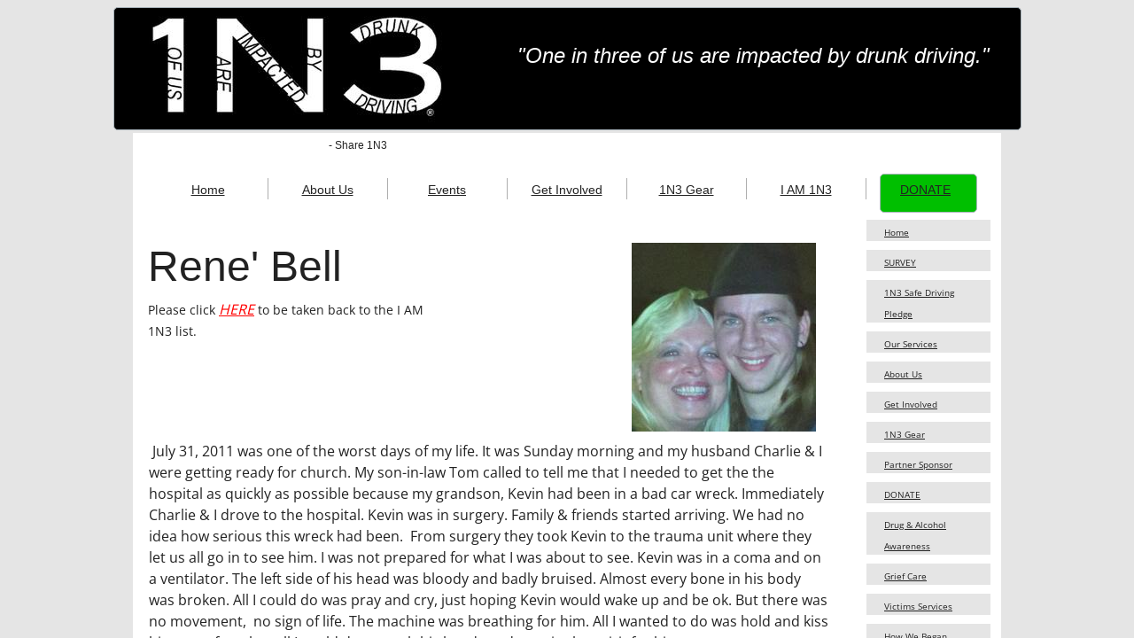

--- FILE ---
content_type: text/html; charset=utf-8
request_url: https://www.iam1n3.org/rene--bell.html
body_size: 11112
content:
 <!DOCTYPE html><html lang="en" dir="ltr" data-tcc-ignore=""><head><title>Rene' Bell</title><meta http-equiv="content-type" content="text/html; charset=UTF-8"><meta http-equiv="X-UA-Compatible" content="IE=edge,chrome=1"><link rel="stylesheet" type="text/css" href="site.css?v="><script> if (typeof ($sf) === "undefined") { $sf = { baseUrl: "https://img1.wsimg.com/wst/v7/WSB7_J_20250703_1259_WSB-20521_5819/v2", skin: "app", preload: 0, require: { jquery: "https://img1.wsimg.com/wst/v7/WSB7_J_20250703_1259_WSB-20521_5819/v2/libs/jquery/jq.js", paths: { "wsbcore": "common/wsb/core", "knockout": "libs/knockout/knockout" } } }; } </script><script id="duel" src="//img1.wsimg.com/starfield/duel/v2.5.8/duel.js?appid=O3BkA5J1#TzNCa0E1SjF2Mi41Ljdwcm9k"></script><script> define('jquery', ['jq!starfield/jquery.mod'], function(m) { return m; }); define('appconfig', [], { documentDownloadBaseUrl: 'https://nebula.wsimg.com' }); </script><meta http-equiv="Content-Location" content="rene--bell.html"><meta name="generator" content="Starfield Technologies; Go Daddy Website Builder 7.0.5350"><meta property="og:type" content="website"><meta property="og:title" content="Rene' Bell"><meta property="og:site_name" content="1N3"><meta property="og:url" content="http://www.iam1n3.org/rene--bell.html"><meta property="og:image" content="https://nebula.wsimg.com/16e7ec43094dd843ee1b58a55ca6f297?AccessKeyId=BCF332665C286D80A65E&disposition=0&alloworigin=1"></head><body><style data-inline-fonts>/* vietnamese */
@font-face {
  font-family: 'Allura';
  font-style: normal;
  font-weight: 400;
  src: url(https://img1.wsimg.com/gfonts/s/allura/v23/9oRPNYsQpS4zjuA_hAgWDto.woff2) format('woff2');
  unicode-range: U+0102-0103, U+0110-0111, U+0128-0129, U+0168-0169, U+01A0-01A1, U+01AF-01B0, U+0300-0301, U+0303-0304, U+0308-0309, U+0323, U+0329, U+1EA0-1EF9, U+20AB;
}
/* latin-ext */
@font-face {
  font-family: 'Allura';
  font-style: normal;
  font-weight: 400;
  src: url(https://img1.wsimg.com/gfonts/s/allura/v23/9oRPNYsQpS4zjuA_hQgWDto.woff2) format('woff2');
  unicode-range: U+0100-02BA, U+02BD-02C5, U+02C7-02CC, U+02CE-02D7, U+02DD-02FF, U+0304, U+0308, U+0329, U+1D00-1DBF, U+1E00-1E9F, U+1EF2-1EFF, U+2020, U+20A0-20AB, U+20AD-20C0, U+2113, U+2C60-2C7F, U+A720-A7FF;
}
/* latin */
@font-face {
  font-family: 'Allura';
  font-style: normal;
  font-weight: 400;
  src: url(https://img1.wsimg.com/gfonts/s/allura/v23/9oRPNYsQpS4zjuA_iwgW.woff2) format('woff2');
  unicode-range: U+0000-00FF, U+0131, U+0152-0153, U+02BB-02BC, U+02C6, U+02DA, U+02DC, U+0304, U+0308, U+0329, U+2000-206F, U+20AC, U+2122, U+2191, U+2193, U+2212, U+2215, U+FEFF, U+FFFD;
}
/* cyrillic */
@font-face {
  font-family: 'Amatic SC';
  font-style: normal;
  font-weight: 400;
  src: url(https://img1.wsimg.com/gfonts/s/amaticsc/v28/TUZyzwprpvBS1izr_vOEDuSfQZQ.woff2) format('woff2');
  unicode-range: U+0301, U+0400-045F, U+0490-0491, U+04B0-04B1, U+2116;
}
/* hebrew */
@font-face {
  font-family: 'Amatic SC';
  font-style: normal;
  font-weight: 400;
  src: url(https://img1.wsimg.com/gfonts/s/amaticsc/v28/TUZyzwprpvBS1izr_vOECOSfQZQ.woff2) format('woff2');
  unicode-range: U+0307-0308, U+0590-05FF, U+200C-2010, U+20AA, U+25CC, U+FB1D-FB4F;
}
/* vietnamese */
@font-face {
  font-family: 'Amatic SC';
  font-style: normal;
  font-weight: 400;
  src: url(https://img1.wsimg.com/gfonts/s/amaticsc/v28/TUZyzwprpvBS1izr_vOEBeSfQZQ.woff2) format('woff2');
  unicode-range: U+0102-0103, U+0110-0111, U+0128-0129, U+0168-0169, U+01A0-01A1, U+01AF-01B0, U+0300-0301, U+0303-0304, U+0308-0309, U+0323, U+0329, U+1EA0-1EF9, U+20AB;
}
/* latin-ext */
@font-face {
  font-family: 'Amatic SC';
  font-style: normal;
  font-weight: 400;
  src: url(https://img1.wsimg.com/gfonts/s/amaticsc/v28/TUZyzwprpvBS1izr_vOEBOSfQZQ.woff2) format('woff2');
  unicode-range: U+0100-02BA, U+02BD-02C5, U+02C7-02CC, U+02CE-02D7, U+02DD-02FF, U+0304, U+0308, U+0329, U+1D00-1DBF, U+1E00-1E9F, U+1EF2-1EFF, U+2020, U+20A0-20AB, U+20AD-20C0, U+2113, U+2C60-2C7F, U+A720-A7FF;
}
/* latin */
@font-face {
  font-family: 'Amatic SC';
  font-style: normal;
  font-weight: 400;
  src: url(https://img1.wsimg.com/gfonts/s/amaticsc/v28/TUZyzwprpvBS1izr_vOECuSf.woff2) format('woff2');
  unicode-range: U+0000-00FF, U+0131, U+0152-0153, U+02BB-02BC, U+02C6, U+02DA, U+02DC, U+0304, U+0308, U+0329, U+2000-206F, U+20AC, U+2122, U+2191, U+2193, U+2212, U+2215, U+FEFF, U+FFFD;
}
/* vietnamese */
@font-face {
  font-family: 'Arizonia';
  font-style: normal;
  font-weight: 400;
  src: url(https://img1.wsimg.com/gfonts/s/arizonia/v23/neIIzCemt4A5qa7mv5WOFqwKUQ.woff2) format('woff2');
  unicode-range: U+0102-0103, U+0110-0111, U+0128-0129, U+0168-0169, U+01A0-01A1, U+01AF-01B0, U+0300-0301, U+0303-0304, U+0308-0309, U+0323, U+0329, U+1EA0-1EF9, U+20AB;
}
/* latin-ext */
@font-face {
  font-family: 'Arizonia';
  font-style: normal;
  font-weight: 400;
  src: url(https://img1.wsimg.com/gfonts/s/arizonia/v23/neIIzCemt4A5qa7mv5WPFqwKUQ.woff2) format('woff2');
  unicode-range: U+0100-02BA, U+02BD-02C5, U+02C7-02CC, U+02CE-02D7, U+02DD-02FF, U+0304, U+0308, U+0329, U+1D00-1DBF, U+1E00-1E9F, U+1EF2-1EFF, U+2020, U+20A0-20AB, U+20AD-20C0, U+2113, U+2C60-2C7F, U+A720-A7FF;
}
/* latin */
@font-face {
  font-family: 'Arizonia';
  font-style: normal;
  font-weight: 400;
  src: url(https://img1.wsimg.com/gfonts/s/arizonia/v23/neIIzCemt4A5qa7mv5WBFqw.woff2) format('woff2');
  unicode-range: U+0000-00FF, U+0131, U+0152-0153, U+02BB-02BC, U+02C6, U+02DA, U+02DC, U+0304, U+0308, U+0329, U+2000-206F, U+20AC, U+2122, U+2191, U+2193, U+2212, U+2215, U+FEFF, U+FFFD;
}
/* latin */
@font-face {
  font-family: 'Averia Sans Libre';
  font-style: normal;
  font-weight: 400;
  src: url(https://img1.wsimg.com/gfonts/s/averiasanslibre/v20/ga6XaxZG_G5OvCf_rt7FH3B6BHLMEdVOEoI.woff2) format('woff2');
  unicode-range: U+0000-00FF, U+0131, U+0152-0153, U+02BB-02BC, U+02C6, U+02DA, U+02DC, U+0304, U+0308, U+0329, U+2000-206F, U+20AC, U+2122, U+2191, U+2193, U+2212, U+2215, U+FEFF, U+FFFD;
}
/* latin */
@font-face {
  font-family: 'Cabin Sketch';
  font-style: normal;
  font-weight: 400;
  src: url(https://img1.wsimg.com/gfonts/s/cabinsketch/v23/QGYpz_kZZAGCONcK2A4bGOj8mNhN.woff2) format('woff2');
  unicode-range: U+0000-00FF, U+0131, U+0152-0153, U+02BB-02BC, U+02C6, U+02DA, U+02DC, U+0304, U+0308, U+0329, U+2000-206F, U+20AC, U+2122, U+2191, U+2193, U+2212, U+2215, U+FEFF, U+FFFD;
}
/* vietnamese */
@font-face {
  font-family: 'Francois One';
  font-style: normal;
  font-weight: 400;
  src: url(https://img1.wsimg.com/gfonts/s/francoisone/v22/_Xmr-H4zszafZw3A-KPSZut9zgiRi_Y.woff2) format('woff2');
  unicode-range: U+0102-0103, U+0110-0111, U+0128-0129, U+0168-0169, U+01A0-01A1, U+01AF-01B0, U+0300-0301, U+0303-0304, U+0308-0309, U+0323, U+0329, U+1EA0-1EF9, U+20AB;
}
/* latin-ext */
@font-face {
  font-family: 'Francois One';
  font-style: normal;
  font-weight: 400;
  src: url(https://img1.wsimg.com/gfonts/s/francoisone/v22/_Xmr-H4zszafZw3A-KPSZut9zwiRi_Y.woff2) format('woff2');
  unicode-range: U+0100-02BA, U+02BD-02C5, U+02C7-02CC, U+02CE-02D7, U+02DD-02FF, U+0304, U+0308, U+0329, U+1D00-1DBF, U+1E00-1E9F, U+1EF2-1EFF, U+2020, U+20A0-20AB, U+20AD-20C0, U+2113, U+2C60-2C7F, U+A720-A7FF;
}
/* latin */
@font-face {
  font-family: 'Francois One';
  font-style: normal;
  font-weight: 400;
  src: url(https://img1.wsimg.com/gfonts/s/francoisone/v22/_Xmr-H4zszafZw3A-KPSZut9wQiR.woff2) format('woff2');
  unicode-range: U+0000-00FF, U+0131, U+0152-0153, U+02BB-02BC, U+02C6, U+02DA, U+02DC, U+0304, U+0308, U+0329, U+2000-206F, U+20AC, U+2122, U+2191, U+2193, U+2212, U+2215, U+FEFF, U+FFFD;
}
/* latin-ext */
@font-face {
  font-family: 'Fredericka the Great';
  font-style: normal;
  font-weight: 400;
  src: url(https://img1.wsimg.com/gfonts/s/frederickathegreat/v23/9Bt33CxNwt7aOctW2xjbCstzwVKsIBVV--StxbcVcg.woff2) format('woff2');
  unicode-range: U+0100-02BA, U+02BD-02C5, U+02C7-02CC, U+02CE-02D7, U+02DD-02FF, U+0304, U+0308, U+0329, U+1D00-1DBF, U+1E00-1E9F, U+1EF2-1EFF, U+2020, U+20A0-20AB, U+20AD-20C0, U+2113, U+2C60-2C7F, U+A720-A7FF;
}
/* latin */
@font-face {
  font-family: 'Fredericka the Great';
  font-style: normal;
  font-weight: 400;
  src: url(https://img1.wsimg.com/gfonts/s/frederickathegreat/v23/9Bt33CxNwt7aOctW2xjbCstzwVKsIBVV--Sjxbc.woff2) format('woff2');
  unicode-range: U+0000-00FF, U+0131, U+0152-0153, U+02BB-02BC, U+02C6, U+02DA, U+02DC, U+0304, U+0308, U+0329, U+2000-206F, U+20AC, U+2122, U+2191, U+2193, U+2212, U+2215, U+FEFF, U+FFFD;
}
/* latin */
@font-face {
  font-family: 'Jacques Francois Shadow';
  font-style: normal;
  font-weight: 400;
  src: url(https://img1.wsimg.com/gfonts/s/jacquesfrancoisshadow/v27/KR1FBtOz8PKTMk-kqdkLVrvR0ECFrB6Pin-2_p8Suno.woff2) format('woff2');
  unicode-range: U+0000-00FF, U+0131, U+0152-0153, U+02BB-02BC, U+02C6, U+02DA, U+02DC, U+0304, U+0308, U+0329, U+2000-206F, U+20AC, U+2122, U+2191, U+2193, U+2212, U+2215, U+FEFF, U+FFFD;
}
/* latin */
@font-face {
  font-family: 'Josefin Slab';
  font-style: normal;
  font-weight: 400;
  src: url(https://img1.wsimg.com/gfonts/s/josefinslab/v29/lW-swjwOK3Ps5GSJlNNkMalNpiZe_ldbOR4W71msR349Kg.woff2) format('woff2');
  unicode-range: U+0000-00FF, U+0131, U+0152-0153, U+02BB-02BC, U+02C6, U+02DA, U+02DC, U+0304, U+0308, U+0329, U+2000-206F, U+20AC, U+2122, U+2191, U+2193, U+2212, U+2215, U+FEFF, U+FFFD;
}
/* latin-ext */
@font-face {
  font-family: 'Kaushan Script';
  font-style: normal;
  font-weight: 400;
  src: url(https://img1.wsimg.com/gfonts/s/kaushanscript/v19/vm8vdRfvXFLG3OLnsO15WYS5DG72wNJHMw.woff2) format('woff2');
  unicode-range: U+0100-02BA, U+02BD-02C5, U+02C7-02CC, U+02CE-02D7, U+02DD-02FF, U+0304, U+0308, U+0329, U+1D00-1DBF, U+1E00-1E9F, U+1EF2-1EFF, U+2020, U+20A0-20AB, U+20AD-20C0, U+2113, U+2C60-2C7F, U+A720-A7FF;
}
/* latin */
@font-face {
  font-family: 'Kaushan Script';
  font-style: normal;
  font-weight: 400;
  src: url(https://img1.wsimg.com/gfonts/s/kaushanscript/v19/vm8vdRfvXFLG3OLnsO15WYS5DG74wNI.woff2) format('woff2');
  unicode-range: U+0000-00FF, U+0131, U+0152-0153, U+02BB-02BC, U+02C6, U+02DA, U+02DC, U+0304, U+0308, U+0329, U+2000-206F, U+20AC, U+2122, U+2191, U+2193, U+2212, U+2215, U+FEFF, U+FFFD;
}
/* latin-ext */
@font-face {
  font-family: 'Love Ya Like A Sister';
  font-style: normal;
  font-weight: 400;
  src: url(https://img1.wsimg.com/gfonts/s/loveyalikeasister/v23/R70EjzUBlOqPeouhFDfR80-0FhOqJubN-BeL-3xdgGE.woff2) format('woff2');
  unicode-range: U+0100-02BA, U+02BD-02C5, U+02C7-02CC, U+02CE-02D7, U+02DD-02FF, U+0304, U+0308, U+0329, U+1D00-1DBF, U+1E00-1E9F, U+1EF2-1EFF, U+2020, U+20A0-20AB, U+20AD-20C0, U+2113, U+2C60-2C7F, U+A720-A7FF;
}
/* latin */
@font-face {
  font-family: 'Love Ya Like A Sister';
  font-style: normal;
  font-weight: 400;
  src: url(https://img1.wsimg.com/gfonts/s/loveyalikeasister/v23/R70EjzUBlOqPeouhFDfR80-0FhOqJubN-BeL9Xxd.woff2) format('woff2');
  unicode-range: U+0000-00FF, U+0131, U+0152-0153, U+02BB-02BC, U+02C6, U+02DA, U+02DC, U+0304, U+0308, U+0329, U+2000-206F, U+20AC, U+2122, U+2191, U+2193, U+2212, U+2215, U+FEFF, U+FFFD;
}
/* cyrillic-ext */
@font-face {
  font-family: 'Merriweather';
  font-style: normal;
  font-weight: 400;
  font-stretch: 100%;
  src: url(https://img1.wsimg.com/gfonts/s/merriweather/v33/u-4D0qyriQwlOrhSvowK_l5UcA6zuSYEqOzpPe3HOZJ5eX1WtLaQwmYiScCmDxhtNOKl8yDr3icaGV31GvU.woff2) format('woff2');
  unicode-range: U+0460-052F, U+1C80-1C8A, U+20B4, U+2DE0-2DFF, U+A640-A69F, U+FE2E-FE2F;
}
/* cyrillic */
@font-face {
  font-family: 'Merriweather';
  font-style: normal;
  font-weight: 400;
  font-stretch: 100%;
  src: url(https://img1.wsimg.com/gfonts/s/merriweather/v33/u-4D0qyriQwlOrhSvowK_l5UcA6zuSYEqOzpPe3HOZJ5eX1WtLaQwmYiScCmDxhtNOKl8yDr3icaEF31GvU.woff2) format('woff2');
  unicode-range: U+0301, U+0400-045F, U+0490-0491, U+04B0-04B1, U+2116;
}
/* vietnamese */
@font-face {
  font-family: 'Merriweather';
  font-style: normal;
  font-weight: 400;
  font-stretch: 100%;
  src: url(https://img1.wsimg.com/gfonts/s/merriweather/v33/u-4D0qyriQwlOrhSvowK_l5UcA6zuSYEqOzpPe3HOZJ5eX1WtLaQwmYiScCmDxhtNOKl8yDr3icaG131GvU.woff2) format('woff2');
  unicode-range: U+0102-0103, U+0110-0111, U+0128-0129, U+0168-0169, U+01A0-01A1, U+01AF-01B0, U+0300-0301, U+0303-0304, U+0308-0309, U+0323, U+0329, U+1EA0-1EF9, U+20AB;
}
/* latin-ext */
@font-face {
  font-family: 'Merriweather';
  font-style: normal;
  font-weight: 400;
  font-stretch: 100%;
  src: url(https://img1.wsimg.com/gfonts/s/merriweather/v33/u-4D0qyriQwlOrhSvowK_l5UcA6zuSYEqOzpPe3HOZJ5eX1WtLaQwmYiScCmDxhtNOKl8yDr3icaGl31GvU.woff2) format('woff2');
  unicode-range: U+0100-02BA, U+02BD-02C5, U+02C7-02CC, U+02CE-02D7, U+02DD-02FF, U+0304, U+0308, U+0329, U+1D00-1DBF, U+1E00-1E9F, U+1EF2-1EFF, U+2020, U+20A0-20AB, U+20AD-20C0, U+2113, U+2C60-2C7F, U+A720-A7FF;
}
/* latin */
@font-face {
  font-family: 'Merriweather';
  font-style: normal;
  font-weight: 400;
  font-stretch: 100%;
  src: url(https://img1.wsimg.com/gfonts/s/merriweather/v33/u-4D0qyriQwlOrhSvowK_l5UcA6zuSYEqOzpPe3HOZJ5eX1WtLaQwmYiScCmDxhtNOKl8yDr3icaFF31.woff2) format('woff2');
  unicode-range: U+0000-00FF, U+0131, U+0152-0153, U+02BB-02BC, U+02C6, U+02DA, U+02DC, U+0304, U+0308, U+0329, U+2000-206F, U+20AC, U+2122, U+2191, U+2193, U+2212, U+2215, U+FEFF, U+FFFD;
}
/* latin-ext */
@font-face {
  font-family: 'Offside';
  font-style: normal;
  font-weight: 400;
  src: url(https://img1.wsimg.com/gfonts/s/offside/v26/HI_KiYMWKa9QrAykc5joR6-d.woff2) format('woff2');
  unicode-range: U+0100-02BA, U+02BD-02C5, U+02C7-02CC, U+02CE-02D7, U+02DD-02FF, U+0304, U+0308, U+0329, U+1D00-1DBF, U+1E00-1E9F, U+1EF2-1EFF, U+2020, U+20A0-20AB, U+20AD-20C0, U+2113, U+2C60-2C7F, U+A720-A7FF;
}
/* latin */
@font-face {
  font-family: 'Offside';
  font-style: normal;
  font-weight: 400;
  src: url(https://img1.wsimg.com/gfonts/s/offside/v26/HI_KiYMWKa9QrAykc5boRw.woff2) format('woff2');
  unicode-range: U+0000-00FF, U+0131, U+0152-0153, U+02BB-02BC, U+02C6, U+02DA, U+02DC, U+0304, U+0308, U+0329, U+2000-206F, U+20AC, U+2122, U+2191, U+2193, U+2212, U+2215, U+FEFF, U+FFFD;
}
/* cyrillic-ext */
@font-face {
  font-family: 'Open Sans';
  font-style: normal;
  font-weight: 400;
  font-stretch: 100%;
  src: url(https://img1.wsimg.com/gfonts/s/opensans/v44/memSYaGs126MiZpBA-UvWbX2vVnXBbObj2OVZyOOSr4dVJWUgsjZ0B4taVIGxA.woff2) format('woff2');
  unicode-range: U+0460-052F, U+1C80-1C8A, U+20B4, U+2DE0-2DFF, U+A640-A69F, U+FE2E-FE2F;
}
/* cyrillic */
@font-face {
  font-family: 'Open Sans';
  font-style: normal;
  font-weight: 400;
  font-stretch: 100%;
  src: url(https://img1.wsimg.com/gfonts/s/opensans/v44/memSYaGs126MiZpBA-UvWbX2vVnXBbObj2OVZyOOSr4dVJWUgsjZ0B4kaVIGxA.woff2) format('woff2');
  unicode-range: U+0301, U+0400-045F, U+0490-0491, U+04B0-04B1, U+2116;
}
/* greek-ext */
@font-face {
  font-family: 'Open Sans';
  font-style: normal;
  font-weight: 400;
  font-stretch: 100%;
  src: url(https://img1.wsimg.com/gfonts/s/opensans/v44/memSYaGs126MiZpBA-UvWbX2vVnXBbObj2OVZyOOSr4dVJWUgsjZ0B4saVIGxA.woff2) format('woff2');
  unicode-range: U+1F00-1FFF;
}
/* greek */
@font-face {
  font-family: 'Open Sans';
  font-style: normal;
  font-weight: 400;
  font-stretch: 100%;
  src: url(https://img1.wsimg.com/gfonts/s/opensans/v44/memSYaGs126MiZpBA-UvWbX2vVnXBbObj2OVZyOOSr4dVJWUgsjZ0B4jaVIGxA.woff2) format('woff2');
  unicode-range: U+0370-0377, U+037A-037F, U+0384-038A, U+038C, U+038E-03A1, U+03A3-03FF;
}
/* hebrew */
@font-face {
  font-family: 'Open Sans';
  font-style: normal;
  font-weight: 400;
  font-stretch: 100%;
  src: url(https://img1.wsimg.com/gfonts/s/opensans/v44/memSYaGs126MiZpBA-UvWbX2vVnXBbObj2OVZyOOSr4dVJWUgsjZ0B4iaVIGxA.woff2) format('woff2');
  unicode-range: U+0307-0308, U+0590-05FF, U+200C-2010, U+20AA, U+25CC, U+FB1D-FB4F;
}
/* math */
@font-face {
  font-family: 'Open Sans';
  font-style: normal;
  font-weight: 400;
  font-stretch: 100%;
  src: url(https://img1.wsimg.com/gfonts/s/opensans/v44/memSYaGs126MiZpBA-UvWbX2vVnXBbObj2OVZyOOSr4dVJWUgsjZ0B5caVIGxA.woff2) format('woff2');
  unicode-range: U+0302-0303, U+0305, U+0307-0308, U+0310, U+0312, U+0315, U+031A, U+0326-0327, U+032C, U+032F-0330, U+0332-0333, U+0338, U+033A, U+0346, U+034D, U+0391-03A1, U+03A3-03A9, U+03B1-03C9, U+03D1, U+03D5-03D6, U+03F0-03F1, U+03F4-03F5, U+2016-2017, U+2034-2038, U+203C, U+2040, U+2043, U+2047, U+2050, U+2057, U+205F, U+2070-2071, U+2074-208E, U+2090-209C, U+20D0-20DC, U+20E1, U+20E5-20EF, U+2100-2112, U+2114-2115, U+2117-2121, U+2123-214F, U+2190, U+2192, U+2194-21AE, U+21B0-21E5, U+21F1-21F2, U+21F4-2211, U+2213-2214, U+2216-22FF, U+2308-230B, U+2310, U+2319, U+231C-2321, U+2336-237A, U+237C, U+2395, U+239B-23B7, U+23D0, U+23DC-23E1, U+2474-2475, U+25AF, U+25B3, U+25B7, U+25BD, U+25C1, U+25CA, U+25CC, U+25FB, U+266D-266F, U+27C0-27FF, U+2900-2AFF, U+2B0E-2B11, U+2B30-2B4C, U+2BFE, U+3030, U+FF5B, U+FF5D, U+1D400-1D7FF, U+1EE00-1EEFF;
}
/* symbols */
@font-face {
  font-family: 'Open Sans';
  font-style: normal;
  font-weight: 400;
  font-stretch: 100%;
  src: url(https://img1.wsimg.com/gfonts/s/opensans/v44/memSYaGs126MiZpBA-UvWbX2vVnXBbObj2OVZyOOSr4dVJWUgsjZ0B5OaVIGxA.woff2) format('woff2');
  unicode-range: U+0001-000C, U+000E-001F, U+007F-009F, U+20DD-20E0, U+20E2-20E4, U+2150-218F, U+2190, U+2192, U+2194-2199, U+21AF, U+21E6-21F0, U+21F3, U+2218-2219, U+2299, U+22C4-22C6, U+2300-243F, U+2440-244A, U+2460-24FF, U+25A0-27BF, U+2800-28FF, U+2921-2922, U+2981, U+29BF, U+29EB, U+2B00-2BFF, U+4DC0-4DFF, U+FFF9-FFFB, U+10140-1018E, U+10190-1019C, U+101A0, U+101D0-101FD, U+102E0-102FB, U+10E60-10E7E, U+1D2C0-1D2D3, U+1D2E0-1D37F, U+1F000-1F0FF, U+1F100-1F1AD, U+1F1E6-1F1FF, U+1F30D-1F30F, U+1F315, U+1F31C, U+1F31E, U+1F320-1F32C, U+1F336, U+1F378, U+1F37D, U+1F382, U+1F393-1F39F, U+1F3A7-1F3A8, U+1F3AC-1F3AF, U+1F3C2, U+1F3C4-1F3C6, U+1F3CA-1F3CE, U+1F3D4-1F3E0, U+1F3ED, U+1F3F1-1F3F3, U+1F3F5-1F3F7, U+1F408, U+1F415, U+1F41F, U+1F426, U+1F43F, U+1F441-1F442, U+1F444, U+1F446-1F449, U+1F44C-1F44E, U+1F453, U+1F46A, U+1F47D, U+1F4A3, U+1F4B0, U+1F4B3, U+1F4B9, U+1F4BB, U+1F4BF, U+1F4C8-1F4CB, U+1F4D6, U+1F4DA, U+1F4DF, U+1F4E3-1F4E6, U+1F4EA-1F4ED, U+1F4F7, U+1F4F9-1F4FB, U+1F4FD-1F4FE, U+1F503, U+1F507-1F50B, U+1F50D, U+1F512-1F513, U+1F53E-1F54A, U+1F54F-1F5FA, U+1F610, U+1F650-1F67F, U+1F687, U+1F68D, U+1F691, U+1F694, U+1F698, U+1F6AD, U+1F6B2, U+1F6B9-1F6BA, U+1F6BC, U+1F6C6-1F6CF, U+1F6D3-1F6D7, U+1F6E0-1F6EA, U+1F6F0-1F6F3, U+1F6F7-1F6FC, U+1F700-1F7FF, U+1F800-1F80B, U+1F810-1F847, U+1F850-1F859, U+1F860-1F887, U+1F890-1F8AD, U+1F8B0-1F8BB, U+1F8C0-1F8C1, U+1F900-1F90B, U+1F93B, U+1F946, U+1F984, U+1F996, U+1F9E9, U+1FA00-1FA6F, U+1FA70-1FA7C, U+1FA80-1FA89, U+1FA8F-1FAC6, U+1FACE-1FADC, U+1FADF-1FAE9, U+1FAF0-1FAF8, U+1FB00-1FBFF;
}
/* vietnamese */
@font-face {
  font-family: 'Open Sans';
  font-style: normal;
  font-weight: 400;
  font-stretch: 100%;
  src: url(https://img1.wsimg.com/gfonts/s/opensans/v44/memSYaGs126MiZpBA-UvWbX2vVnXBbObj2OVZyOOSr4dVJWUgsjZ0B4vaVIGxA.woff2) format('woff2');
  unicode-range: U+0102-0103, U+0110-0111, U+0128-0129, U+0168-0169, U+01A0-01A1, U+01AF-01B0, U+0300-0301, U+0303-0304, U+0308-0309, U+0323, U+0329, U+1EA0-1EF9, U+20AB;
}
/* latin-ext */
@font-face {
  font-family: 'Open Sans';
  font-style: normal;
  font-weight: 400;
  font-stretch: 100%;
  src: url(https://img1.wsimg.com/gfonts/s/opensans/v44/memSYaGs126MiZpBA-UvWbX2vVnXBbObj2OVZyOOSr4dVJWUgsjZ0B4uaVIGxA.woff2) format('woff2');
  unicode-range: U+0100-02BA, U+02BD-02C5, U+02C7-02CC, U+02CE-02D7, U+02DD-02FF, U+0304, U+0308, U+0329, U+1D00-1DBF, U+1E00-1E9F, U+1EF2-1EFF, U+2020, U+20A0-20AB, U+20AD-20C0, U+2113, U+2C60-2C7F, U+A720-A7FF;
}
/* latin */
@font-face {
  font-family: 'Open Sans';
  font-style: normal;
  font-weight: 400;
  font-stretch: 100%;
  src: url(https://img1.wsimg.com/gfonts/s/opensans/v44/memSYaGs126MiZpBA-UvWbX2vVnXBbObj2OVZyOOSr4dVJWUgsjZ0B4gaVI.woff2) format('woff2');
  unicode-range: U+0000-00FF, U+0131, U+0152-0153, U+02BB-02BC, U+02C6, U+02DA, U+02DC, U+0304, U+0308, U+0329, U+2000-206F, U+20AC, U+2122, U+2191, U+2193, U+2212, U+2215, U+FEFF, U+FFFD;
}
/* cyrillic-ext */
@font-face {
  font-family: 'Oswald';
  font-style: normal;
  font-weight: 400;
  src: url(https://img1.wsimg.com/gfonts/s/oswald/v57/TK3_WkUHHAIjg75cFRf3bXL8LICs1_FvsUtiZTaR.woff2) format('woff2');
  unicode-range: U+0460-052F, U+1C80-1C8A, U+20B4, U+2DE0-2DFF, U+A640-A69F, U+FE2E-FE2F;
}
/* cyrillic */
@font-face {
  font-family: 'Oswald';
  font-style: normal;
  font-weight: 400;
  src: url(https://img1.wsimg.com/gfonts/s/oswald/v57/TK3_WkUHHAIjg75cFRf3bXL8LICs1_FvsUJiZTaR.woff2) format('woff2');
  unicode-range: U+0301, U+0400-045F, U+0490-0491, U+04B0-04B1, U+2116;
}
/* vietnamese */
@font-face {
  font-family: 'Oswald';
  font-style: normal;
  font-weight: 400;
  src: url(https://img1.wsimg.com/gfonts/s/oswald/v57/TK3_WkUHHAIjg75cFRf3bXL8LICs1_FvsUliZTaR.woff2) format('woff2');
  unicode-range: U+0102-0103, U+0110-0111, U+0128-0129, U+0168-0169, U+01A0-01A1, U+01AF-01B0, U+0300-0301, U+0303-0304, U+0308-0309, U+0323, U+0329, U+1EA0-1EF9, U+20AB;
}
/* latin-ext */
@font-face {
  font-family: 'Oswald';
  font-style: normal;
  font-weight: 400;
  src: url(https://img1.wsimg.com/gfonts/s/oswald/v57/TK3_WkUHHAIjg75cFRf3bXL8LICs1_FvsUhiZTaR.woff2) format('woff2');
  unicode-range: U+0100-02BA, U+02BD-02C5, U+02C7-02CC, U+02CE-02D7, U+02DD-02FF, U+0304, U+0308, U+0329, U+1D00-1DBF, U+1E00-1E9F, U+1EF2-1EFF, U+2020, U+20A0-20AB, U+20AD-20C0, U+2113, U+2C60-2C7F, U+A720-A7FF;
}
/* latin */
@font-face {
  font-family: 'Oswald';
  font-style: normal;
  font-weight: 400;
  src: url(https://img1.wsimg.com/gfonts/s/oswald/v57/TK3_WkUHHAIjg75cFRf3bXL8LICs1_FvsUZiZQ.woff2) format('woff2');
  unicode-range: U+0000-00FF, U+0131, U+0152-0153, U+02BB-02BC, U+02C6, U+02DA, U+02DC, U+0304, U+0308, U+0329, U+2000-206F, U+20AC, U+2122, U+2191, U+2193, U+2212, U+2215, U+FEFF, U+FFFD;
}
/* latin-ext */
@font-face {
  font-family: 'Over the Rainbow';
  font-style: normal;
  font-weight: 400;
  src: url(https://img1.wsimg.com/gfonts/s/overtherainbow/v23/11haGoXG1k_HKhMLUWz7Mc7vvW5ulvqs9eA2.woff2) format('woff2');
  unicode-range: U+0100-02BA, U+02BD-02C5, U+02C7-02CC, U+02CE-02D7, U+02DD-02FF, U+0304, U+0308, U+0329, U+1D00-1DBF, U+1E00-1E9F, U+1EF2-1EFF, U+2020, U+20A0-20AB, U+20AD-20C0, U+2113, U+2C60-2C7F, U+A720-A7FF;
}
/* latin */
@font-face {
  font-family: 'Over the Rainbow';
  font-style: normal;
  font-weight: 400;
  src: url(https://img1.wsimg.com/gfonts/s/overtherainbow/v23/11haGoXG1k_HKhMLUWz7Mc7vvW5ulvSs9Q.woff2) format('woff2');
  unicode-range: U+0000-00FF, U+0131, U+0152-0153, U+02BB-02BC, U+02C6, U+02DA, U+02DC, U+0304, U+0308, U+0329, U+2000-206F, U+20AC, U+2122, U+2191, U+2193, U+2212, U+2215, U+FEFF, U+FFFD;
}
/* cyrillic-ext */
@font-face {
  font-family: 'Pacifico';
  font-style: normal;
  font-weight: 400;
  src: url(https://img1.wsimg.com/gfonts/s/pacifico/v23/FwZY7-Qmy14u9lezJ-6K6MmTpA.woff2) format('woff2');
  unicode-range: U+0460-052F, U+1C80-1C8A, U+20B4, U+2DE0-2DFF, U+A640-A69F, U+FE2E-FE2F;
}
/* cyrillic */
@font-face {
  font-family: 'Pacifico';
  font-style: normal;
  font-weight: 400;
  src: url(https://img1.wsimg.com/gfonts/s/pacifico/v23/FwZY7-Qmy14u9lezJ-6D6MmTpA.woff2) format('woff2');
  unicode-range: U+0301, U+0400-045F, U+0490-0491, U+04B0-04B1, U+2116;
}
/* vietnamese */
@font-face {
  font-family: 'Pacifico';
  font-style: normal;
  font-weight: 400;
  src: url(https://img1.wsimg.com/gfonts/s/pacifico/v23/FwZY7-Qmy14u9lezJ-6I6MmTpA.woff2) format('woff2');
  unicode-range: U+0102-0103, U+0110-0111, U+0128-0129, U+0168-0169, U+01A0-01A1, U+01AF-01B0, U+0300-0301, U+0303-0304, U+0308-0309, U+0323, U+0329, U+1EA0-1EF9, U+20AB;
}
/* latin-ext */
@font-face {
  font-family: 'Pacifico';
  font-style: normal;
  font-weight: 400;
  src: url(https://img1.wsimg.com/gfonts/s/pacifico/v23/FwZY7-Qmy14u9lezJ-6J6MmTpA.woff2) format('woff2');
  unicode-range: U+0100-02BA, U+02BD-02C5, U+02C7-02CC, U+02CE-02D7, U+02DD-02FF, U+0304, U+0308, U+0329, U+1D00-1DBF, U+1E00-1E9F, U+1EF2-1EFF, U+2020, U+20A0-20AB, U+20AD-20C0, U+2113, U+2C60-2C7F, U+A720-A7FF;
}
/* latin */
@font-face {
  font-family: 'Pacifico';
  font-style: normal;
  font-weight: 400;
  src: url(https://img1.wsimg.com/gfonts/s/pacifico/v23/FwZY7-Qmy14u9lezJ-6H6Mk.woff2) format('woff2');
  unicode-range: U+0000-00FF, U+0131, U+0152-0153, U+02BB-02BC, U+02C6, U+02DA, U+02DC, U+0304, U+0308, U+0329, U+2000-206F, U+20AC, U+2122, U+2191, U+2193, U+2212, U+2215, U+FEFF, U+FFFD;
}
/* latin-ext */
@font-face {
  font-family: 'Romanesco';
  font-style: normal;
  font-weight: 400;
  src: url(https://img1.wsimg.com/gfonts/s/romanesco/v22/w8gYH2ozQOY7_r_J7mSX1XYKmOo.woff2) format('woff2');
  unicode-range: U+0100-02BA, U+02BD-02C5, U+02C7-02CC, U+02CE-02D7, U+02DD-02FF, U+0304, U+0308, U+0329, U+1D00-1DBF, U+1E00-1E9F, U+1EF2-1EFF, U+2020, U+20A0-20AB, U+20AD-20C0, U+2113, U+2C60-2C7F, U+A720-A7FF;
}
/* latin */
@font-face {
  font-family: 'Romanesco';
  font-style: normal;
  font-weight: 400;
  src: url(https://img1.wsimg.com/gfonts/s/romanesco/v22/w8gYH2ozQOY7_r_J7mSX23YK.woff2) format('woff2');
  unicode-range: U+0000-00FF, U+0131, U+0152-0153, U+02BB-02BC, U+02C6, U+02DA, U+02DC, U+0304, U+0308, U+0329, U+2000-206F, U+20AC, U+2122, U+2191, U+2193, U+2212, U+2215, U+FEFF, U+FFFD;
}
/* latin-ext */
@font-face {
  font-family: 'Sacramento';
  font-style: normal;
  font-weight: 400;
  src: url(https://img1.wsimg.com/gfonts/s/sacramento/v17/buEzpo6gcdjy0EiZMBUG4CMf_exL.woff2) format('woff2');
  unicode-range: U+0100-02BA, U+02BD-02C5, U+02C7-02CC, U+02CE-02D7, U+02DD-02FF, U+0304, U+0308, U+0329, U+1D00-1DBF, U+1E00-1E9F, U+1EF2-1EFF, U+2020, U+20A0-20AB, U+20AD-20C0, U+2113, U+2C60-2C7F, U+A720-A7FF;
}
/* latin */
@font-face {
  font-family: 'Sacramento';
  font-style: normal;
  font-weight: 400;
  src: url(https://img1.wsimg.com/gfonts/s/sacramento/v17/buEzpo6gcdjy0EiZMBUG4C0f_Q.woff2) format('woff2');
  unicode-range: U+0000-00FF, U+0131, U+0152-0153, U+02BB-02BC, U+02C6, U+02DA, U+02DC, U+0304, U+0308, U+0329, U+2000-206F, U+20AC, U+2122, U+2191, U+2193, U+2212, U+2215, U+FEFF, U+FFFD;
}
/* latin-ext */
@font-face {
  font-family: 'Seaweed Script';
  font-style: normal;
  font-weight: 400;
  src: url(https://img1.wsimg.com/gfonts/s/seaweedscript/v17/bx6cNx6Tne2pxOATYE8C_Rsoe3WA8qY2VQ.woff2) format('woff2');
  unicode-range: U+0100-02BA, U+02BD-02C5, U+02C7-02CC, U+02CE-02D7, U+02DD-02FF, U+0304, U+0308, U+0329, U+1D00-1DBF, U+1E00-1E9F, U+1EF2-1EFF, U+2020, U+20A0-20AB, U+20AD-20C0, U+2113, U+2C60-2C7F, U+A720-A7FF;
}
/* latin */
@font-face {
  font-family: 'Seaweed Script';
  font-style: normal;
  font-weight: 400;
  src: url(https://img1.wsimg.com/gfonts/s/seaweedscript/v17/bx6cNx6Tne2pxOATYE8C_Rsoe3WO8qY.woff2) format('woff2');
  unicode-range: U+0000-00FF, U+0131, U+0152-0153, U+02BB-02BC, U+02C6, U+02DA, U+02DC, U+0304, U+0308, U+0329, U+2000-206F, U+20AC, U+2122, U+2191, U+2193, U+2212, U+2215, U+FEFF, U+FFFD;
}
/* latin-ext */
@font-face {
  font-family: 'Special Elite';
  font-style: normal;
  font-weight: 400;
  src: url(https://img1.wsimg.com/gfonts/s/specialelite/v20/XLYgIZbkc4JPUL5CVArUVL0ntn4OSEFt.woff2) format('woff2');
  unicode-range: U+0100-02BA, U+02BD-02C5, U+02C7-02CC, U+02CE-02D7, U+02DD-02FF, U+0304, U+0308, U+0329, U+1D00-1DBF, U+1E00-1E9F, U+1EF2-1EFF, U+2020, U+20A0-20AB, U+20AD-20C0, U+2113, U+2C60-2C7F, U+A720-A7FF;
}
/* latin */
@font-face {
  font-family: 'Special Elite';
  font-style: normal;
  font-weight: 400;
  src: url(https://img1.wsimg.com/gfonts/s/specialelite/v20/XLYgIZbkc4JPUL5CVArUVL0ntnAOSA.woff2) format('woff2');
  unicode-range: U+0000-00FF, U+0131, U+0152-0153, U+02BB-02BC, U+02C6, U+02DA, U+02DC, U+0304, U+0308, U+0329, U+2000-206F, U+20AC, U+2122, U+2191, U+2193, U+2212, U+2215, U+FEFF, U+FFFD;
}

/* cyrillic-ext */
@font-face {
  font-family: 'Open Sans';
  font-style: normal;
  font-weight: 400;
  font-stretch: 100%;
  src: url(https://img1.wsimg.com/gfonts/s/opensans/v44/memSYaGs126MiZpBA-UvWbX2vVnXBbObj2OVZyOOSr4dVJWUgsjZ0B4taVIGxA.woff2) format('woff2');
  unicode-range: U+0460-052F, U+1C80-1C8A, U+20B4, U+2DE0-2DFF, U+A640-A69F, U+FE2E-FE2F;
}
/* cyrillic */
@font-face {
  font-family: 'Open Sans';
  font-style: normal;
  font-weight: 400;
  font-stretch: 100%;
  src: url(https://img1.wsimg.com/gfonts/s/opensans/v44/memSYaGs126MiZpBA-UvWbX2vVnXBbObj2OVZyOOSr4dVJWUgsjZ0B4kaVIGxA.woff2) format('woff2');
  unicode-range: U+0301, U+0400-045F, U+0490-0491, U+04B0-04B1, U+2116;
}
/* greek-ext */
@font-face {
  font-family: 'Open Sans';
  font-style: normal;
  font-weight: 400;
  font-stretch: 100%;
  src: url(https://img1.wsimg.com/gfonts/s/opensans/v44/memSYaGs126MiZpBA-UvWbX2vVnXBbObj2OVZyOOSr4dVJWUgsjZ0B4saVIGxA.woff2) format('woff2');
  unicode-range: U+1F00-1FFF;
}
/* greek */
@font-face {
  font-family: 'Open Sans';
  font-style: normal;
  font-weight: 400;
  font-stretch: 100%;
  src: url(https://img1.wsimg.com/gfonts/s/opensans/v44/memSYaGs126MiZpBA-UvWbX2vVnXBbObj2OVZyOOSr4dVJWUgsjZ0B4jaVIGxA.woff2) format('woff2');
  unicode-range: U+0370-0377, U+037A-037F, U+0384-038A, U+038C, U+038E-03A1, U+03A3-03FF;
}
/* hebrew */
@font-face {
  font-family: 'Open Sans';
  font-style: normal;
  font-weight: 400;
  font-stretch: 100%;
  src: url(https://img1.wsimg.com/gfonts/s/opensans/v44/memSYaGs126MiZpBA-UvWbX2vVnXBbObj2OVZyOOSr4dVJWUgsjZ0B4iaVIGxA.woff2) format('woff2');
  unicode-range: U+0307-0308, U+0590-05FF, U+200C-2010, U+20AA, U+25CC, U+FB1D-FB4F;
}
/* math */
@font-face {
  font-family: 'Open Sans';
  font-style: normal;
  font-weight: 400;
  font-stretch: 100%;
  src: url(https://img1.wsimg.com/gfonts/s/opensans/v44/memSYaGs126MiZpBA-UvWbX2vVnXBbObj2OVZyOOSr4dVJWUgsjZ0B5caVIGxA.woff2) format('woff2');
  unicode-range: U+0302-0303, U+0305, U+0307-0308, U+0310, U+0312, U+0315, U+031A, U+0326-0327, U+032C, U+032F-0330, U+0332-0333, U+0338, U+033A, U+0346, U+034D, U+0391-03A1, U+03A3-03A9, U+03B1-03C9, U+03D1, U+03D5-03D6, U+03F0-03F1, U+03F4-03F5, U+2016-2017, U+2034-2038, U+203C, U+2040, U+2043, U+2047, U+2050, U+2057, U+205F, U+2070-2071, U+2074-208E, U+2090-209C, U+20D0-20DC, U+20E1, U+20E5-20EF, U+2100-2112, U+2114-2115, U+2117-2121, U+2123-214F, U+2190, U+2192, U+2194-21AE, U+21B0-21E5, U+21F1-21F2, U+21F4-2211, U+2213-2214, U+2216-22FF, U+2308-230B, U+2310, U+2319, U+231C-2321, U+2336-237A, U+237C, U+2395, U+239B-23B7, U+23D0, U+23DC-23E1, U+2474-2475, U+25AF, U+25B3, U+25B7, U+25BD, U+25C1, U+25CA, U+25CC, U+25FB, U+266D-266F, U+27C0-27FF, U+2900-2AFF, U+2B0E-2B11, U+2B30-2B4C, U+2BFE, U+3030, U+FF5B, U+FF5D, U+1D400-1D7FF, U+1EE00-1EEFF;
}
/* symbols */
@font-face {
  font-family: 'Open Sans';
  font-style: normal;
  font-weight: 400;
  font-stretch: 100%;
  src: url(https://img1.wsimg.com/gfonts/s/opensans/v44/memSYaGs126MiZpBA-UvWbX2vVnXBbObj2OVZyOOSr4dVJWUgsjZ0B5OaVIGxA.woff2) format('woff2');
  unicode-range: U+0001-000C, U+000E-001F, U+007F-009F, U+20DD-20E0, U+20E2-20E4, U+2150-218F, U+2190, U+2192, U+2194-2199, U+21AF, U+21E6-21F0, U+21F3, U+2218-2219, U+2299, U+22C4-22C6, U+2300-243F, U+2440-244A, U+2460-24FF, U+25A0-27BF, U+2800-28FF, U+2921-2922, U+2981, U+29BF, U+29EB, U+2B00-2BFF, U+4DC0-4DFF, U+FFF9-FFFB, U+10140-1018E, U+10190-1019C, U+101A0, U+101D0-101FD, U+102E0-102FB, U+10E60-10E7E, U+1D2C0-1D2D3, U+1D2E0-1D37F, U+1F000-1F0FF, U+1F100-1F1AD, U+1F1E6-1F1FF, U+1F30D-1F30F, U+1F315, U+1F31C, U+1F31E, U+1F320-1F32C, U+1F336, U+1F378, U+1F37D, U+1F382, U+1F393-1F39F, U+1F3A7-1F3A8, U+1F3AC-1F3AF, U+1F3C2, U+1F3C4-1F3C6, U+1F3CA-1F3CE, U+1F3D4-1F3E0, U+1F3ED, U+1F3F1-1F3F3, U+1F3F5-1F3F7, U+1F408, U+1F415, U+1F41F, U+1F426, U+1F43F, U+1F441-1F442, U+1F444, U+1F446-1F449, U+1F44C-1F44E, U+1F453, U+1F46A, U+1F47D, U+1F4A3, U+1F4B0, U+1F4B3, U+1F4B9, U+1F4BB, U+1F4BF, U+1F4C8-1F4CB, U+1F4D6, U+1F4DA, U+1F4DF, U+1F4E3-1F4E6, U+1F4EA-1F4ED, U+1F4F7, U+1F4F9-1F4FB, U+1F4FD-1F4FE, U+1F503, U+1F507-1F50B, U+1F50D, U+1F512-1F513, U+1F53E-1F54A, U+1F54F-1F5FA, U+1F610, U+1F650-1F67F, U+1F687, U+1F68D, U+1F691, U+1F694, U+1F698, U+1F6AD, U+1F6B2, U+1F6B9-1F6BA, U+1F6BC, U+1F6C6-1F6CF, U+1F6D3-1F6D7, U+1F6E0-1F6EA, U+1F6F0-1F6F3, U+1F6F7-1F6FC, U+1F700-1F7FF, U+1F800-1F80B, U+1F810-1F847, U+1F850-1F859, U+1F860-1F887, U+1F890-1F8AD, U+1F8B0-1F8BB, U+1F8C0-1F8C1, U+1F900-1F90B, U+1F93B, U+1F946, U+1F984, U+1F996, U+1F9E9, U+1FA00-1FA6F, U+1FA70-1FA7C, U+1FA80-1FA89, U+1FA8F-1FAC6, U+1FACE-1FADC, U+1FADF-1FAE9, U+1FAF0-1FAF8, U+1FB00-1FBFF;
}
/* vietnamese */
@font-face {
  font-family: 'Open Sans';
  font-style: normal;
  font-weight: 400;
  font-stretch: 100%;
  src: url(https://img1.wsimg.com/gfonts/s/opensans/v44/memSYaGs126MiZpBA-UvWbX2vVnXBbObj2OVZyOOSr4dVJWUgsjZ0B4vaVIGxA.woff2) format('woff2');
  unicode-range: U+0102-0103, U+0110-0111, U+0128-0129, U+0168-0169, U+01A0-01A1, U+01AF-01B0, U+0300-0301, U+0303-0304, U+0308-0309, U+0323, U+0329, U+1EA0-1EF9, U+20AB;
}
/* latin-ext */
@font-face {
  font-family: 'Open Sans';
  font-style: normal;
  font-weight: 400;
  font-stretch: 100%;
  src: url(https://img1.wsimg.com/gfonts/s/opensans/v44/memSYaGs126MiZpBA-UvWbX2vVnXBbObj2OVZyOOSr4dVJWUgsjZ0B4uaVIGxA.woff2) format('woff2');
  unicode-range: U+0100-02BA, U+02BD-02C5, U+02C7-02CC, U+02CE-02D7, U+02DD-02FF, U+0304, U+0308, U+0329, U+1D00-1DBF, U+1E00-1E9F, U+1EF2-1EFF, U+2020, U+20A0-20AB, U+20AD-20C0, U+2113, U+2C60-2C7F, U+A720-A7FF;
}
/* latin */
@font-face {
  font-family: 'Open Sans';
  font-style: normal;
  font-weight: 400;
  font-stretch: 100%;
  src: url(https://img1.wsimg.com/gfonts/s/opensans/v44/memSYaGs126MiZpBA-UvWbX2vVnXBbObj2OVZyOOSr4dVJWUgsjZ0B4gaVI.woff2) format('woff2');
  unicode-range: U+0000-00FF, U+0131, U+0152-0153, U+02BB-02BC, U+02C6, U+02DA, U+02DC, U+0304, U+0308, U+0329, U+2000-206F, U+20AC, U+2122, U+2191, U+2193, U+2212, U+2215, U+FEFF, U+FFFD;
}
</style><style type="text/css"> #wsb-element-00000000-0000-0000-0000-000158074006{top:-140px;left:-11px;position:absolute;z-index:80}#wsb-element-00000000-0000-0000-0000-000158074006 .wsb-image-inner{}#wsb-element-00000000-0000-0000-0000-000158074006 .wsb-image-inner div{width:387px;height:133px;position:relative;overflow:hidden}#wsb-element-00000000-0000-0000-0000-000158074006 img{position:absolute}#wsb-element-00000000-0000-0000-0000-000157926557{top:88px;left:828px;position:absolute;z-index:71}#wsb-element-00000000-0000-0000-0000-000157926557{width:138px;height:800px}#wsb-element-00000000-0000-0000-0000-000134994373{top:-10px;left:221px;position:absolute;z-index:63}#wsb-element-00000000-0000-0000-0000-000134994373 .txt{width:90px;height:35px}#wsb-element-00000000-0000-0000-0000-000134889724{top:46px;left:843px;position:absolute;z-index:34}#wsb-element-00000000-0000-0000-0000-000134889724 .wsb-shape{width:108px;height:42px;border:solid 1px #a9b4bb;-webkit-border-radius:5px;-moz-border-radius:5px;-o-border-radius:5px;border-radius:5px;padding:0px;background:#00bf00;box-sizing:content-box;-moz-box-sizing:content-box}#wsb-element-00000000-0000-0000-0000-000133486783{top:51px;left:17.5px;position:absolute;z-index:33}#wsb-element-00000000-0000-0000-0000-000133486783{width:944px;height:40px}#wsb-element-00000000-0000-0000-0000-000133485551{top:-124px;left:434px;position:absolute;z-index:11}#wsb-element-00000000-0000-0000-0000-000133485551 .txt{width:539px;height:60px}#wsb-element-00000000-0000-0000-0000-000133425821{top:-142px;left:-22px;position:absolute;z-index:8}#wsb-element-00000000-0000-0000-0000-000133425821 .wsb-shape{width:1023px;height:137px;border:solid 1px #a9b4bb;-webkit-border-radius:5px;-moz-border-radius:5px;-o-border-radius:5px;border-radius:5px;padding:0px;background:#000;box-sizing:content-box;-moz-box-sizing:content-box}#wsb-element-bea0a5cd-5e75-4f46-9f2c-3e4f69c96878{top:103px;left:17px;position:absolute;z-index:137}#wsb-element-bea0a5cd-5e75-4f46-9f2c-3e4f69c96878 .txt{width:363px;height:107px}#wsb-element-55296912-66d3-4434-8829-65fabefc8440{top:337px;left:17.5px;position:absolute;z-index:138}#wsb-element-55296912-66d3-4434-8829-65fabefc8440 .txt{width:768px;height:1978px}#wsb-element-3046488b-ab26-46e9-9cf5-7646d7874467{top:124px;left:563px;position:absolute;z-index:139}#wsb-element-3046488b-ab26-46e9-9cf5-7646d7874467 .wsb-image-inner{}#wsb-element-3046488b-ab26-46e9-9cf5-7646d7874467 .wsb-image-inner div{width:208px;height:213px;position:relative;overflow:hidden}#wsb-element-3046488b-ab26-46e9-9cf5-7646d7874467 img{position:absolute} </style><div class="wsb-canvas body" style="background-color: #e5e5e5; background-position-x: center; background-position-y: top; background-position: center top; background-repeat: no-repeat; position: fixed; top: 0; bottom: 0; left: 0; right: 0; width: 100%; height: 100%; overflow: hidden;"><div class="wsb-canvas-page-container" style="position: absolute; top: 0; bottom: 0; left: 0; right: 0; width: 100%; height: 100%; overflow: auto;"><div id="wsb-canvas-template-page" class="wsb-canvas-page page" style="height: 5168px; margin: auto; width: 980px; background-color: #ffffff; position: relative; margin-top: 150px"><div id="wsb-canvas-template-container" style="position: absolute;"> <div id="wsb-element-00000000-0000-0000-0000-000158074006" class="wsb-element-image" data-type="element"> <div class="wsb-image-inner "><div class="img"><a href="home-1.html" rel=""><img src="https://nebula.wsimg.com/ab4a0589513b6a572cd1bf9bbbd8b910?AccessKeyId=BCF332665C286D80A65E&amp;disposition=0&amp;alloworigin=1" style="vertical-align:middle;width:387px;height:133px;"></a></div></div> </div><div id="wsb-element-00000000-0000-0000-0000-000157926557" class="wsb-element-navigation" data-type="element"> <div style="width: 138px; height: 800px;" class="wsb-nav nav_simple nav-text-left nav-vertical nav-btn-stretch wsb-navigation-rendered-top-level-container" id="wsb-nav-00000000-0000-0000-0000-000157926557"><style> #wsb-nav-00000000-0000-0000-0000-000157926557.wsb-navigation-rendered-top-level-container > ul > li > a {font-size:10px;} #wsb-nav-00000000-0000-0000-0000-000157926557.wsb-navigation-rendered-top-level-container ul > li, #wsb-nav-00000000-0000-0000-0000-000157926557.wsb-navigation-rendered-top-level-container > ul > li > a, #wsb-nav-00000000-0000-0000-0000-000157926557.wsb-navigation-rendered-top-level-container .nav-subnav li a {background-image:none;background-color:#e5e5e5;} #wsb-nav-00000000-0000-0000-0000-000157926557.wsb-navigation-rendered-top-level-container ul > li:hover, #wsb-nav-00000000-0000-0000-0000-000157926557.wsb-navigation-rendered-top-level-container ul > li:hover > a, #wsb-nav-00000000-0000-0000-0000-000157926557.wsb-navigation-rendered-top-level-container ul > li.active:hover, #wsb-nav-00000000-0000-0000-0000-000157926557.wsb-navigation-rendered-top-level-container ul > li.active > a:hover, #wsb-nav-00000000-0000-0000-0000-000157926557.wsb-navigation-rendered-top-level-container ul > li.active .nav-subnav li:hover, #wsb-nav-00000000-0000-0000-0000-000157926557.wsb-navigation-rendered-top-level-container ul > li.active .nav-subnav li:hover > a {background-color: !important;color: !important;} #wsb-nav-00000000-0000-0000-0000-000157926557.wsb-navigation-rendered-top-level-container > ul.wsb-navigation-rendered-top-level-menu > li.active, #wsb-nav-00000000-0000-0000-0000-000157926557.wsb-navigation-rendered-top-level-container > ul.wsb-navigation-rendered-top-level-menu > li.active > a {background-image:none;background-color:#e5e5e5;} </style><ul class="wsb-navigation-rendered-top-level-menu "><li style="width: "><a href="home-1.html" target="" data-title="Home" data-pageid="00000000-0000-0000-0000-000003633245" data-url="home-1.html">Home</a></li><li style="width: "><a href="survey.html" target="" data-title="SURVEY" data-pageid="4bbd807b-37b8-4aa8-ada8-b55e7b3a1b69" data-url="survey.html">SURVEY</a></li><li style="width: "><a href="1n3-safe-driving-pledge.html" target="" data-title="1N3 Safe Driving Pledge" data-pageid="00000000-0000-0000-0000-000133527068" data-url="1n3-safe-driving-pledge.html">1N3 Safe Driving Pledge</a></li><li style="width: "><a href="our-services.html" target="" data-title="Our Services" data-pageid="00000000-0000-0000-0000-000003632844" data-url="our-services.html">Our Services</a></li><li style="width: "><a href="about-us.html" target="" data-title="About Us" data-pageid="00000000-0000-0000-0000-000003633263" data-url="about-us.html">About Us</a></li><li style="width: "><a href="get-involved.html" target="" data-title="Get Involved" data-pageid="00000000-0000-0000-0000-000133488330" data-url="get-involved.html">Get Involved</a></li><li style="width: "><a href="1n3-gear.html" target="" data-title="1N3 Gear" data-pageid="00000000-0000-0000-0000-000133488984" data-url="1n3-gear.html">1N3 Gear</a></li><li style="width: "><a href="partner-sponsor.html" target="" data-title="Partner Sponsor" data-pageid="00000000-0000-0000-0000-000133526623" data-url="partner-sponsor.html">Partner Sponsor</a></li><li style="width: "><a href="donate.html" target="" data-title="DONATE" data-pageid="00000000-0000-0000-0000-000133489852" data-url="donate.html">DONATE</a></li><li style="width: "><a href="drug---alcohol-awareness.html" target="" data-title="Drug &amp; Alcohol Awareness" data-pageid="00000000-0000-0000-0000-000133525493" data-url="drug---alcohol-awareness.html">Drug &amp; Alcohol Awareness</a></li><li style="width: "><a href="grief-recovery.html" target="" data-title="Grief Care" data-pageid="00000000-0000-0000-0000-000133526136" data-url="grief-recovery.html">Grief Care</a></li><li style="width: "><a href="victims-services.html" target="" data-title="Victims Services" data-pageid="00000000-0000-0000-0000-000133526175" data-url="victims-services.html">Victims Services</a></li><li style="width: "><a href="how-we-began.html" target="" data-title="How We Began" data-pageid="00000000-0000-0000-0000-000133526219" data-url="how-we-began.html">How We Began</a></li><li style="width: "><a href="i-am-1n3.html" target="" data-title="I AM 1N3" data-pageid="00000000-0000-0000-0000-000133526389" data-url="i-am-1n3.html">I AM 1N3</a></li><li style="width: "><a href="meet-our-team.html" target="" data-title="Meet Our Team" data-pageid="00000000-0000-0000-0000-000133526456" data-url="meet-our-team.html">Meet Our Team</a></li><li style="width: "><a href="media.html" target="" data-title="Media" data-pageid="00000000-0000-0000-0000-000133526682" data-url="media.html">Media</a></li><li style="width: "><a href="volunteer-internship.html" target="" data-title="Volunteer/Internship" data-pageid="00000000-0000-0000-0000-000133527221" data-url="volunteer-internship.html">Volunteer/Internship</a></li><li style="width: "><a href="events.html" target="" data-title="Events" data-pageid="00000000-0000-0000-0000-000133527266" data-url="events.html">Events</a></li><li style="width: "><a href="sign-up-for-1n3-news.html" target="" data-title="Sign Up for 1N3 News" data-pageid="00000000-0000-0000-0000-000133527488" data-url="sign-up-for-1n3-news.html">Sign Up for 1N3 News</a></li><li style="width: "><a href="contact-us.html" target="" data-title="Contact Us" data-pageid="00000000-0000-0000-0000-000133527556" data-url="contact-us.html">Contact Us</a></li></ul></div> </div><div id="wsb-element-00000000-0000-0000-0000-000134994373" class="wsb-element-text" data-type="element"> <div class="txt "><p><span style="font-family:verdana,geneva,sans-serif;"><span style="font-size:12px;">- Share 1N3</span></span></p></div> </div><div id="wsb-element-00000000-0000-0000-0000-000134889724" class="wsb-element-shape" data-type="element"> <div class="wsb-shape shape customStyle "></div> </div><div id="wsb-element-00000000-0000-0000-0000-000133486783" class="wsb-element-navigation" data-type="element"> <script type="text/javascript"> require(['designer/app/builder/ui/canvas/elements/navigation/subNavigation'], function (subnav) { subnav.initialize(); }); </script><div style="width: 944px; height: 40px;" class="wsb-nav nav_simple nav-text-center nav-horizontal nav-btn-stretch wsb-navigation-rendered-top-level-container" id="wsb-nav-00000000-0000-0000-0000-000133486783"><style> #wsb-nav-00000000-0000-0000-0000-000133486783.wsb-navigation-rendered-top-level-container ul > li > a {font-family:Arial, Helvetica, sans-serif;} #wsb-nav-00000000-0000-0000-0000-000133486783.wsb-navigation-rendered-top-level-container > ul > li > a {font-size:14px;} #wsb-nav-00000000-0000-0000-0000-000133486783.wsb-navigation-rendered-top-level-container ul > li:hover, #wsb-nav-00000000-0000-0000-0000-000133486783.wsb-navigation-rendered-top-level-container ul > li:hover > a, #wsb-nav-00000000-0000-0000-0000-000133486783.wsb-navigation-rendered-top-level-container ul > li.active:hover, #wsb-nav-00000000-0000-0000-0000-000133486783.wsb-navigation-rendered-top-level-container ul > li.active > a:hover, #wsb-nav-00000000-0000-0000-0000-000133486783.wsb-navigation-rendered-top-level-container ul > li.active .nav-subnav li:hover, #wsb-nav-00000000-0000-0000-0000-000133486783.wsb-navigation-rendered-top-level-container ul > li.active .nav-subnav li:hover > a {background-color: !important;color: !important;} </style><ul class="wsb-navigation-rendered-top-level-menu "><li style="width: 14.2857142857143%"><a href="home-1.html" target="" data-title="Home" data-pageid="00000000-0000-0000-0000-000003633245" data-url="home-1.html">Home</a></li><li style="width: 14.2857142857143%" class="has-children"><a href="about-us.html" target="" data-title="About Us" data-pageid="00000000-0000-0000-0000-000003633263" data-url="about-us.html">About Us</a><ul class="wsb-navigation-rendered-top-level-menu nav-subnav"><li><a href="how-we-began.html" target="" data-title="How We Began" data-pageid="00000000-0000-0000-0000-000133526219" data-url="how-we-began.html">How We Began</a></li><li><a href="meet-our-team.html" target="" data-title="Meet Our Team" data-pageid="00000000-0000-0000-0000-000133526456" data-url="meet-our-team.html">Meet Our Team</a></li><li class="has-children"><a href="our-services.html" target="" data-title="Our Services" data-pageid="00000000-0000-0000-0000-000003632844" data-url="our-services.html">Our Services</a><ul class="wsb-navigation-rendered-top-level-menu nav-subnav"><li><a href="drug---alcohol-awareness.html" target="" data-title="Drug &amp; Alcohol Awareness" data-pageid="00000000-0000-0000-0000-000133525493" data-url="drug---alcohol-awareness.html">Drug &amp; Alcohol Awareness</a></li><li><a href="grief-recovery.html" target="" data-title="Grief Care" data-pageid="00000000-0000-0000-0000-000133526136" data-url="grief-recovery.html">Grief Care</a></li></ul></li><li><a href="the-forgiveness-movement.html" target="" data-title="THE FORGIVENESS MOVEMENT" data-pageid="00000000-0000-0000-0000-000514893128" data-url="the-forgiveness-movement.html">THE FORGIVENESS MOVEMENT</a></li><li><a href="kevin-s-gift-of-life.html" target="" data-title="Kevin&#39;s Gift of Life" data-pageid="96110d6f-cfa6-456a-95e0-04f17fb8ac6a" data-url="kevin-s-gift-of-life.html">Kevin&#39;s Gift of Life</a></li><li><a href="privacy-policy-1.html" target="" data-title="Privacy Policy" data-pageid="00000000-0000-0000-0000-000707571704" data-url="privacy-policy-1.html">Privacy Policy</a></li><li><a href="terms-and-conditions.html" target="" data-title="Terms and Conditions" data-pageid="00000000-0000-0000-0000-000707570406" data-url="terms-and-conditions.html">Terms and Conditions</a></li></ul></li><li style="width: 14.2857142857143%" class="has-children"><a href="events.html" target="" data-title="Events" data-pageid="00000000-0000-0000-0000-000133527266" data-url="events.html">Events</a><ul class="wsb-navigation-rendered-top-level-menu nav-subnav"><li><a href="event-request-form.html" target="" data-title="Event Request Form" data-pageid="00000000-0000-0000-0000-000514898741" data-url="event-request-form.html">Event Request Form</a></li><li><a href="1n3-day--august-1.html" target="" data-title="1N3 DAY, August 1" data-pageid="00000000-0000-0000-0000-000294231227" data-url="1n3-day--august-1.html">1N3 DAY, August 1</a></li><li><a href="teen-maze.html" target="" data-title="Teen Maze" data-pageid="00000000-0000-0000-0000-000461735228" data-url="teen-maze.html">Teen Maze</a></li></ul></li><li style="width: 14.2857142857143%" class="has-children"><a href="get-involved.html" target="" data-title="Get Involved" data-pageid="00000000-0000-0000-0000-000133488330" data-url="get-involved.html">Get Involved</a><ul class="wsb-navigation-rendered-top-level-menu nav-subnav"><li><a href="survey.html" target="" data-title="SURVEY" data-pageid="4bbd807b-37b8-4aa8-ada8-b55e7b3a1b69" data-url="survey.html">SURVEY</a></li><li><a href="1n3-safe-driving-pledge.html" target="" data-title="1N3 Safe Driving Pledge" data-pageid="00000000-0000-0000-0000-000133527068" data-url="1n3-safe-driving-pledge.html">1N3 Safe Driving Pledge</a></li><li><a href="partner-sponsor.html" target="" data-title="Partner Sponsor" data-pageid="00000000-0000-0000-0000-000133526623" data-url="partner-sponsor.html">Partner Sponsor</a></li><li class="has-children"><a href="volunteer.html" target="" data-title="Volunteer" data-pageid="00000000-0000-0000-0000-000634412659" data-url="volunteer.html">Volunteer</a><ul class="wsb-navigation-rendered-top-level-menu nav-subnav"><li><a href="volunteer-internship.html" target="" data-title="Volunteer/Internship" data-pageid="00000000-0000-0000-0000-000133527221" data-url="volunteer-internship.html">Volunteer/Internship</a></li></ul></li><li><a href="sign-up-for-1n3-news.html" target="" data-title="Sign Up for 1N3 News" data-pageid="00000000-0000-0000-0000-000133527488" data-url="sign-up-for-1n3-news.html">Sign Up for 1N3 News</a></li><li><a href="media.html" target="" data-title="Media" data-pageid="00000000-0000-0000-0000-000133526682" data-url="media.html">Media</a></li><li><a href="contact-us.html" target="" data-title="Contact Us" data-pageid="00000000-0000-0000-0000-000133527556" data-url="contact-us.html">Contact Us</a></li></ul></li><li style="width: 14.2857142857143%" class="has-children"><a href="1n3-gear.html" target="" data-title="1N3 Gear" data-pageid="00000000-0000-0000-0000-000133488984" data-url="1n3-gear.html">1N3 Gear</a><ul class="wsb-navigation-rendered-top-level-menu nav-subnav"><li><a href="download--your-guardian-angel-.html" target="" data-title="Download &quot;Your Guardian Angel&quot;" data-pageid="00000000-0000-0000-0000-000133529624" data-url="download--your-guardian-angel-.html">Download &quot;Your Guardian Angel&quot;</a></li></ul></li><li style="width: 14.2857142857143%" class="has-children"><a href="i-am-1n3.html" target="" data-title="I AM 1N3" data-pageid="00000000-0000-0000-0000-000133526389" data-url="i-am-1n3.html">I AM 1N3</a><ul class="wsb-navigation-rendered-top-level-menu nav-subnav"><li><a href="kevin-yates.html" target="" data-title="KEVIN YATES" data-pageid="00000000-0000-0000-0000-000158028747" data-url="kevin-yates.html">KEVIN YATES</a></li><li class="active"><a href="rene--bell.html" target="" data-title="Rene&#39; Bell" data-pageid="646e01e1-d9b4-45be-a95f-dce06df7233c" data-url="rene--bell.html">Rene&#39; Bell</a></li><li><a href="cait-maddux.html" target="" data-title="Cait Maddux" data-pageid="00000000-0000-0000-0000-000158086289" data-url="cait-maddux.html">Cait Maddux</a></li><li><a href="john-boggan.html" target="" data-title="John Boggan" data-pageid="00000000-0000-0000-0000-000168898698" data-url="john-boggan.html">John Boggan</a></li><li><a href="stacey-espinoza-forgett.html" target="" data-title="Stacey Espinoza Forgett" data-pageid="00000000-0000-0000-0000-000168901751" data-url="stacey-espinoza-forgett.html">Stacey Espinoza Forgett</a></li><li><a href="carl-harm.html" target="" data-title="Carl Harm" data-pageid="00000000-0000-0000-0000-000168906094" data-url="carl-harm.html">Carl Harm</a></li><li><a href="cherie-baskette-hurst.html" target="" data-title="Cherie Baskette Hurst" data-pageid="00000000-0000-0000-0000-000168908400" data-url="cherie-baskette-hurst.html">Cherie Baskette Hurst</a></li><li><a href="michelle-jante.html" target="" data-title="Michelle Jante" data-pageid="00000000-0000-0000-0000-000168911972" data-url="michelle-jante.html">Michelle Jante</a></li><li><a href="adam-johnson.html" target="" data-title="Adam Johnson" data-pageid="00000000-0000-0000-0000-000168940909" data-url="adam-johnson.html">Adam Johnson</a></li><li><a href="amanda-lay.html" target="" data-title="Amanda Lay" data-pageid="00000000-0000-0000-0000-000168944675" data-url="amanda-lay.html">Amanda Lay</a></li><li><a href="faith-mcdonald.html" target="" data-title="Faith McDonald" data-pageid="00000000-0000-0000-0000-000168948675" data-url="faith-mcdonald.html">Faith McDonald</a></li><li><a href="william-mcmanus.html" target="" data-title="William McManus" data-pageid="00000000-0000-0000-0000-000168950427" data-url="william-mcmanus.html">William McManus</a></li><li><a href="shelen-stevens.html" target="" data-title="Shelen Stevens" data-pageid="00000000-0000-0000-0000-000168952598" data-url="shelen-stevens.html">Shelen Stevens</a></li><li><a href="david-o-brien-terry.html" target="" data-title="David O&#39;Brien Terry" data-pageid="00000000-0000-0000-0000-000168955954" data-url="david-o-brien-terry.html">David O&#39;Brien Terry</a></li><li><a href="jamie-phillips.html" target="" data-title="Jamie Phillips" data-pageid="00000000-0000-0000-0000-000168959593" data-url="jamie-phillips.html">Jamie Phillips</a></li><li><a href="taylor-whitman.html" target="" data-title="Taylor Whitman" data-pageid="00000000-0000-0000-0000-000168961861" data-url="taylor-whitman.html">Taylor Whitman</a></li><li><a href="mary-adams.html" target="" data-title="Mary Adams" data-pageid="00000000-0000-0000-0000-000203069176" data-url="mary-adams.html">Mary Adams</a></li><li><a href="erika-k..html" target="" data-title="Erika K." data-pageid="00000000-0000-0000-0000-000203071852" data-url="erika-k..html">Erika K.</a></li><li><a href="demetria-gholston.html" target="" data-title="Demetria Gholston" data-pageid="00000000-0000-0000-0000-000203078932" data-url="demetria-gholston.html">Demetria Gholston</a></li><li><a href="harrison-warren.html" target="" data-title="Harrison Warren" data-pageid="499701c3-b610-4527-9b01-876c051c7721" data-url="harrison-warren.html">Harrison Warren</a></li></ul></li><li style="width: 14.2857142857143%"><a href="donate.html" target="" data-title="DONATE" data-pageid="00000000-0000-0000-0000-000133489852" data-url="donate.html">DONATE</a></li></ul></div> </div><div id="wsb-element-00000000-0000-0000-0000-000133485551" class="wsb-element-text" data-type="element"> <div class="txt "><h1><em><span style="color:#FFFFFF;"><span style="font-family:arial,helvetica,sans-serif;"><span style="font-size:24px;">"One in three of us are&nbsp;</span></span></span></em><em style="line-height: 1.4;"><span style="color:#FFFFFF;"><span style="font-family:arial,helvetica,sans-serif;"><span style="font-size:24px;">impacted by drunk driving."</span></span></span></em></h1></div> </div><div id="wsb-element-00000000-0000-0000-0000-000133425821" class="wsb-element-shape" data-type="element"> <div class="wsb-shape shape customStyle "></div> </div><div id="wsb-element-bea0a5cd-5e75-4f46-9f2c-3e4f69c96878" class="wsb-element-text" data-type="element"> <div class="txt "><p><span style="font-size:48px;"><span style="font-family:impact,charcoal,sans-serif;">Rene' Bell</span></span><br><span style="font-size:14px;">Please click&nbsp;</span><em><a href="i-am-1n3.html" style="color: rgb(255, 0, 0);" target=""><span style="color:#FF0000;">HERE</span></a></em><span style="font-size:14px;">&nbsp;to be taken back to the&nbsp;I AM 1N3&nbsp;list.</span><br></p></div> </div><div id="wsb-element-55296912-66d3-4434-8829-65fabefc8440" class="wsb-element-text" data-type="element"> <div class="txt "><p>&nbsp;July 31, 2011 was one of the worst days of my life. It was Sunday morning and my husband Charlie &amp; I were getting ready for church. My son-in-law Tom called to tell me that I needed to get the the hospital as quickly as possible because my grandson, Kevin had been in a bad car wreck. Immediately Charlie &amp; I drove to the hospital. Kevin was in surgery. Family &amp; friends started arriving. We had no idea how serious this wreck had been.&nbsp; From surgery they took Kevin to the trauma unit where they let us all go in to see him. I was not prepared for what I was about to see. Kevin was in a coma and on a ventilator. The left side of his head was bloody and badly bruised. Almost every bone in his body was broken. All I could do was pray and cry, just hoping Kevin would wake up and be ok. But there was no movement,&nbsp; no sign of life. The machine was breathing for him. All I wanted to do was hold and kiss his sweet face, but all I could do was rub his hands and pray in the spirit for him.<br><br>&nbsp;We went back to the family room and the doctor came in. The news he gave us was not good. Kevin's brain was swelling and they couldn't stop it, but we kept going in to see him and praying. What now seem like days was approximately 31 hours when the doctor came in and told us that we needed to make a decision because Kevin was brain dead. I wanted to scream, "Noooo! We&nbsp; can't let him go!!!" But we only had a few hours to make that decision. That is the hardest decision anyone could ever have to make. To say, this is the end, it's over, and let him go. The only way my daughter Tiki had the strength to make that decision was by the grace of God. How do you tell someone, that you love so much, good-bye? How? To know on this earth, we'll never see him again, never hear his voice, or feel his touch, or put your arms around him again. It's the most smothering feeling I know. I wanted to run &amp; scream, "STOP!" He was 25 years old, but was my grandbaby, and there was Tiki, my baby girl watching her baby die. There was Derek, Kevin's brother, watching his baby brother die. They had always been best friends. His cousin Dustin. They had been like brothers. The three of them had been the Ninja Turtles together. I was hurting, my heart was breaking, but I wanted to stop the hurt and pain for them. I'd always been able to help them when they were hurting before, but this time I couldn't. I couldn't stop the pain for me and I couldn't stop it for them no matter how bad I wanted to.<br><br>&nbsp;I prayed for comfort and I know the sweet Holy Spirit comforted us. That's the only way we got through the next few days. The decision to donate Kevin's organs was also made because we knew it was that was what Kevin wanted. His friend Blake had passed away a couple of years before and was an organ donor. Kevin told his Mom that because he was an organ donor Blake was a Superhero, and that if anything ever happened to him he wanted to be an organ donor, a Superhero. Kevin was such a giver &amp; he is my Superhero.<br><br>So now there is the autopsy, and we're having to wait for days until they finished the autopsy for Kevin's organs to be harvested. We didn't even know what day to plan his funeral. The waiting was awful, knowing they were taking parts of his body was hard, but it gave us time to plan his funeral, or as we called it, Kevin's Home Going Party, the Celebration of His Life that was way too short. We planned a party that Kevin would have wanted if he had planned it himself.<br><br>&nbsp;There were sleepless nights, and crying all night long. I still had to work, so I cried and worked until finally it was time for his service. So many friends and family came to honor him. I've never been more proud of my family. Tiki and Tom spoke about what a great son Kevin was and funny stories about him. Derek sang, Your Guardian Angel, with Kevin's best friend Alisha. Every word that was spoken about him and every song that was sung was so much Kevin. Michael Ketterer sang, You're Beautiful, and a song that Michael wrote called, Dusty Road was awesome! They are on YouTube if you want to listen to them. We had all of Kevin's favorite things there. Batman, Marvel Comics, Ninja Turtles, his bowling ball &amp; his trumpet. We celebrated his life with everything we had in us. Kevin would have loved it!<br><br>&nbsp;Then his homegoing service was over, and now there is life without Kevin. I had such an empty feeling. There was hole in my heart that only he could fill. My broken heart and mind were filled with sweet memories. Only a few days before Kevin had called me to ask me if I was going to the hospital to visit his grandfather Theo, his Pipi. Kevin was going to visit him and he had a new girlfriend with him and he wanted me to meet her. I had just left the hospital and was almost home.&nbsp; I said, "Oh Baby, I just left there. I wish I had known you were coming and I would have stayed." I was taking care of my dad &amp; needed make supper, but everything inside me wanted to turn around &amp; go back to the hospital. Oh how I wish I had gone back for just one more hug.&nbsp; Kevin said, "That's ok Mimi. I just didn't want you to be left out." We talked for a few more minutes &amp; I said, "I love you so much Kevin!" He said, "I love you too Mimi. Sameristicaler!" And we laughed. It was a word that he had made up for "just us"&nbsp; when we said good-bye on the phone or were together, I love you Mimi. Sameristicaler!"&nbsp; It was "our love word". Now he was 25 and hadn't said it in a while until that night. That would be the last time I would ever hear him say that to me. I will cherish those few minutes for the rest of my life.<br><br>&nbsp;Now, all I have are memories and I live for those sweet memories to show up. I talk about them and laugh and cry. I do whatever I have to to keep them alive.<br><br>"I wasn't finished Kevin. I wasn't finished making memories with you! I wasn't done making you banana pudding for your birthdays I wasn't done making&nbsp; deviled eggs, and baked beans and things you loved so much for Thanksgiving and Christmas. I'm still not done. I miss you so much Kevin!"<br><br>It's been over 7 years now since you left us. It's still fresh in my heart. There are days it feels like it just happened. Only God and prayer get me through it. Talkng with Tiki and reminiscing. I have the sweetest assurance that I know where Kevin is. One of my favorite memories is Kevin coming to church a few months before he died. He sat on the front seat on the front row with Tiki and Tom. As soon as the alter call was given Kevin stepped forward. We all went down to pray with him. When it was over I said, "I'm so proud of you Kevin." and he said, "I just got tired of trying to do it by myself." Kevin is in Heaven! He's in my future because Heaven IS for Real. Jesus made it possible. Kevin said, "I made it! It's amazing! I didn't know it was going to be like this!" I believe it with all my heart and am in great anticipation for that reunion day! I know Kevin is waiting there with our other loved ones, with those long arms opened wide. I can hardly wait for his sweet hugs.<br><br>Sameristicaler Kevin! I love you baby! See you soon!</p></div> </div><div id="wsb-element-3046488b-ab26-46e9-9cf5-7646d7874467" class="wsb-element-image" data-type="element"> <div class="wsb-image-inner "><div class="img"><img src="https://nebula.wsimg.com/16e7ec43094dd843ee1b58a55ca6f297?AccessKeyId=BCF332665C286D80A65E&amp;disposition=0&amp;alloworigin=1" style="vertical-align:middle;width:208px;height:213px;"></div></div> </div> </div></div><div id="wsb-canvas-template-footer" class="wsb-canvas-page-footer footer" style="margin: auto; min-height:100px; height: 100px; width: 980px; position: relative;"><div id="wsb-canvas-template-footer-container" class="footer-container" style="position: absolute">  </div></div><div class="view-as-mobile" style="padding:10px;position:relative;text-align:center;display:none;"><a href="#" onclick="return false;">View on Mobile</a></div></div></div><script type="text/javascript"> require(['jquery', 'common/cookiemanager/cookiemanager', 'designer/iebackground/iebackground'], function ($, cookieManager, bg) { if (cookieManager.getCookie("WSB.ForceDesktop")) { $('.view-as-mobile', '.wsb-canvas-page-container').show().find('a').bind('click', function () { cookieManager.eraseCookie("WSB.ForceDesktop"); window.location.reload(true); }); } bg.fixBackground(); }); </script><script> "undefined" === typeof _trfq || (window._trfq = []); "undefined" === typeof _trfd && (window._trfd = []), _trfd.push({ "ap": "WSBv7" }); </script><script src="//img1.wsimg.com/signals/js/clients/scc-c2/scc-c2.min.js" async=""></script></body></html> 